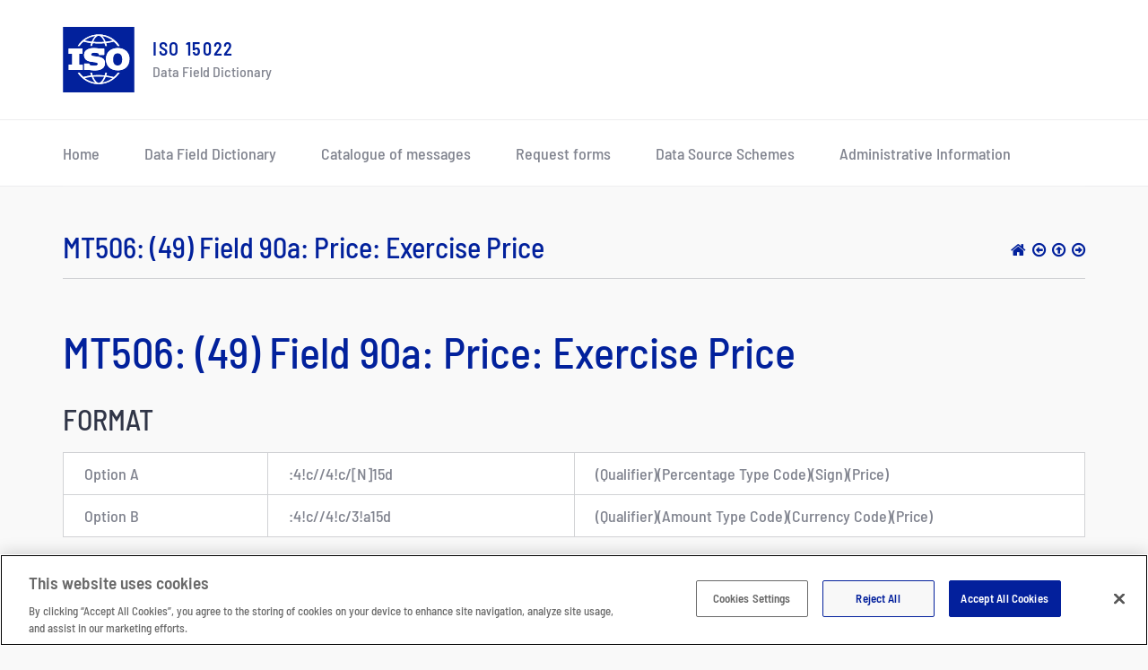

--- FILE ---
content_type: text/html; charset=UTF-8
request_url: https://www.iso20022.org/15022/uhb/mt506-49-field-90a.htm
body_size: 4891
content:
<!DOCTYPE html>
<html lang="en" dir="ltr" prefix="content: http://purl.org/rss/1.0/modules/content/  dc: http://purl.org/dc/terms/  foaf: http://xmlns.com/foaf/0.1/  og: http://ogp.me/ns#  rdfs: http://www.w3.org/2000/01/rdf-schema#  schema: http://schema.org/  sioc: http://rdfs.org/sioc/ns#  sioct: http://rdfs.org/sioc/types#  skos: http://www.w3.org/2004/02/skos/core#  xsd: http://www.w3.org/2001/XMLSchema# ">
<head>
  <meta charset="utf-8" />
<noscript><style>form.antibot * :not(noscript):not(.antibot-message) { display: none !important; }</style>
</noscript><meta name="description" content="ISO20022" />
<link rel="canonical" href="http://www.iso20022.org/15022/uhb/mt506-49-field-90a.htm" />
<link rel="shortlink" href="http://www.iso20022.org/15022/uhb/mt506-49-field-90a.htm" />
<meta property="og:site_name" content="ISO20022" />
<meta property="og:type" content="website" />
<meta property="og:url" content="http://www.iso20022.org/15022/uhb/mt506-49-field-90a.htm" />
<meta property="og:title" content="| ISO20022" />
<meta property="og:description" content="ISO20022" />
<meta name="Generator" content="Drupal 10 (https://www.drupal.org)" />
<meta name="MobileOptimized" content="width" />
<meta name="HandheldFriendly" content="true" />
<meta name="viewport" content="width=device-width, initial-scale=1.0" />
<link rel="icon" href="/themes/custom/iso20022_theme/favicon.ico" type="image/vnd.microsoft.icon" />
<script src="/sites/default/files/google_tag/iso20022_container/google_tag.script.js?t96n3e" defer></script>

    <link rel="apple-touch-icon" sizes="180x180" href="/themes/custom/iso20022_theme/images/favicon/apple-touch-icon.png">
    <link rel="icon" type="image/png" sizes="32x32" href="/themes/custom/iso20022_theme/images/favicon/favicon-32x32.png">
    <link rel="manifest" href="/themes/custom/iso20022_theme/images/favicon/site.webmanifest">
    <link rel="mask-icon" href="/themes/custom/iso20022_theme/images/favicon/safari-pinned-tab.svg" color="#00264c">
    <link rel="shortcut icon" href="/themes/custom/iso20022_theme/images/favicon/favicon.ico">
    <meta name="msapplication-TileColor" content="#ffffff">
    <meta name="msapplication-config" content="/themes/custom/iso20022_theme/images/favicon/browserconfig.xml">
    <meta name="theme-color" content="#ffffff">
    <title>| ISO20022</title>
    <link rel="stylesheet" media="all" href="/sites/default/files/css/css_M7771AgfCvD7ThIXa1_qUWdH7C1cZaeUNM4U4tEJfhs.css?delta=0&amp;language=en&amp;theme=iso20022_theme&amp;include=eJzLLM43MjAwMopPzi9LzdcHk_FJiUXxmXklqUV5iTk6mTAVJRmpuan66Tn5SZiipRlJugWJ6anFOsWVxSWpufpJicWpAPCoIPw" />
<link rel="stylesheet" media="all" href="https://static.cloud.coveo.com/atomic/v2/themes/coveo.css" />
<link rel="stylesheet" media="all" href="/sites/default/files/css/css_MA3jXFC9t2-Vhh9BmhlUzIacRwKDw8e6880ZHuFtDmI.css?delta=2&amp;language=en&amp;theme=iso20022_theme&amp;include=eJzLLM43MjAwMopPzi9LzdcHk_FJiUXxmXklqUV5iTk6mTAVJRmpuan66Tn5SZiipRlJugWJ6anFOsWVxSWpufpJicWpAPCoIPw" />
<link rel="stylesheet" media="all" href="/sites/default/files/css/css_wcF_fc7OeulQQMAXLW6f_hJwwfOtJyc6d_QDlC2jtyY.css?delta=3&amp;language=en&amp;theme=iso20022_theme&amp;include=eJzLLM43MjAwMopPzi9LzdcHk_FJiUXxmXklqUV5iTk6mTAVJRmpuan66Tn5SZiipRlJugWJ6anFOsWVxSWpufpJicWpAPCoIPw" />

      <script src="https://static.cloud.coveo.com/atomic/v2/atomic.esm.js" type="module"></script>
<script src="/sites/default/files/js/js_o9iQEZXL7KpcWoLinRwpJQt9kVLYYCN6NhubbzEDquU.js?scope=header&amp;delta=1&amp;language=en&amp;theme=iso20022_theme&amp;include=eJxtzEsOgCAMBNALSSBciBSt0ARawsfzS0zcKJtZzJsMNbHGWOt2uVD0k85DdcQdK0Pa6F30iBl1SOL_bQZilZHHFxp1VKfIPFtSRDgWVOrEbzuiVwUCthubjj9z"></script>

        </head>
<body>
<a href="#main-content" class="visually-hidden focusable">
  Skip to main content
</a>
<noscript><iframe src="https://www.googletagmanager.com/ns.html?id=GTM-THHPNRK" height="0" width="0" style="display:none;visibility:hidden"></iframe></noscript>
  <div class="dialog-off-canvas-main-canvas" data-off-canvas-main-canvas>
    


<div  class="layout-container">
        

      
  

<header class="header container">
            <div class="header-top d-flex align-items-center py-15 py-lg-25 py-xl-30">

                            <div class="logo-wrapper d-flex align-items-center">
    
<a href="/welcome-iso-15022" itemscope
   itemtype="https://schema.org/Organization" title="Header logo" >  <meta itemprop="name" content="Swift ISO 20022"/>  <link itemprop="logo" href="/themes/custom/iso20022_theme/images/logo-swift-iso20022.png"/>
  <meta itemprop="url" content="#"/>  <img src="/themes/custom/iso20022_theme/images/logo-swift-iso20022.svg" alt="Header logo"/>
</a>

    <div class="ml-15 ml-lg-20 logo-slogan d-flex">
        <p class="m-0"><span>ISO 15022</span><br>Data Field Dictionary</p>
    </div>
</div>            
                
  
            <div class="header-top__mobile d-flex d-lg-none align-items-center ml-auto">
                <button class="btn-reset mobile-search-toggle js-search-toggle p-25" aria-label="Toggle search">
                  

<svg  class="icon"

  
  
  >
      <use xlink:href="/themes/custom/iso20022_theme/dist/img/sprite/sprite.svg#search"></use>
</svg>
                </button>
                <button class="btn-reset mobile-nav-toggle js-mobile-toggle p-25" aria-label="Toggle mobile navigation">
                <span class="mobile-nav-toggle__icon">
                    <span class="mobile-nav-toggle__line mobile-nav-toggle__line--1"></span>
                    <span class="mobile-nav-toggle__line mobile-nav-toggle__line--2"></span>
                    <span class="mobile-nav-toggle__line mobile-nav-toggle__line--3"></span>
                </span>
                </button>
            </div>
        </div>
                    <div class="header-main">
                <div class="header-main__inner d-lg-flex align-items-center">
                                        

<nav  class="main-nav-wrapper">
  <div id="main-nav" class="main-nav">
    
    
                          
        
<ul  class="main-menu">
                      

<li  class="main-menu__item">
  
    


<a href="/welcome-iso-15022" 
    aria-label="Home">

    
        Home

        
    </a>
      </li>
                    

<li  class="main-menu__item">
  
    


<a href="/data-field-dictionary" 
    aria-label="Data Field Dictionary">

    
        Data Field Dictionary

        
    </a>
      </li>
                    

<li  class="main-menu__item">
  
    


<a href="/15022/uhb" 
    aria-label="Catalogue of messages">

    
        Catalogue of messages

        
    </a>
      </li>
                    

<li  class="main-menu__item">
  
    


<a href="/data-field-dictionary-request-forms" 
    aria-label="Request forms">

    
        Request forms

        
    </a>
      </li>
                    

<li  class="main-menu__item">
  
    


<a href="/sites/default/files/media/file/ISO15022_Data_Source_Schemes.pdf" 
    aria-label="Data Source Schemes">

    
        Data Source Schemes

        
    </a>
      </li>
                    

<li  class="main-menu__item">
  
    


<a href="/administrative-information" 
    aria-label="Administrative Information">

    
        Administrative Information

        
    </a>
      </li>
              </ul>
  

  </div>
</nav>


      
                                          </div>
            </div>
                <div class="main-overlay"></div>
</header>

  
    
  
  
  

  <main role="main"  class="main container">
    <a id="main-content" tabindex="-1"></a>
    <div  class="main-content">
          <div>
    <div data-drupal-messages-fallback class="hidden"></div>

<div  id="block-iso20022-theme-content" class="block">
  
    
      
<link rel="stylesheet" id="font-awesome-css" href="//netdna.bootstrapcdn.com/font-awesome/4.7.0/css/font-awesome.css" type="text/css" media="screen">
<div class="region region-content pt-50 pb-70 uhb-page">
    <div id="block-system-main" class="block block-system">
        <div class="content uhb-page__content">
            
   <script language="JavaScript" type="text/JavaScript">write_page_top("MT506: (49) Field 90a: Price: Exercise Price","../mt_index.htm","Index of Messages","mt506-48-field-12b.htm","Field 12B: Type of Financial Instrument: Option Type","finmt506.htm","MT 506 Collateral and Exposure Statement",null,"Down","mt506-50-field-16s.htm","Field 16S: End of Block","");</script>
   
<h2>MT506: (49) Field 90a: Price: Exercise Price</h2><div class="fldformat"><h3>FORMAT</h3>

<table border="0" cellpadding="5" width="100%" class="format formattable">
<tr valign="top">
<td width="20%">Option A</td>
<td width="30%">:4!c//4!c/[N]15d</td>
<td width="50%">(Qualifier)(Percentage Type Code)(Sign)(Price)</td>
</tr>
<tr valign="top">
<td>Option B</td>
<td>:4!c//4!c/3!a15d</td>
<td>(Qualifier)(Amount Type Code)(Currency Code)(Price)</td>
</tr>
</table>

</div>

<div class="fldpresence"><h3>PRESENCE</h3>
<p>Optional in optional subsequence C2</p></div>

<div class="fldqualifier"><h3>QUALIFIER</h3>
<p><span class="ecs"> (Error code(s): T89)</span></p>
<table border="1" cellpadding="5" width="100%" class="qualifiertab">
<tr valign="top">
<th width="10%"><p>Order</p></th>
<th width="8%"><p>M/O</p></th>
<th width="13%"><p>Qualifier</p></th>
<th width="7%"><p>R/N</p></th>
<th width="8%"><p>CR</p></th>
<th width="10%"><p>Options</p></th>
<th width="43%"><p>Qualifier Description</p></th>
</tr>
<tr valign="top">
<td width="10%"><p>1</p></td>
<td width="8%"><p>O</p></td>
<td width="13%"><p>EXER</p></td>
<td width="7%"><p>N</p></td>
<td width="8%"><p> </p></td>
<td width="10%"><p>A or B</p></td>
<td width="43%"><p>Exercise Price</p></td>
</tr>
</table>

</div>

<div class="flddefinition"><h3>DEFINITION</h3><p>This qualified generic field specifies:</p>
<table border="0" cellpadding="5" width="100%" class="qualifierdefinitiontab">
<tr valign="top">
<td width="13%"><p>EXER</p></td>
<td width="20%"><p>Exercise Price</p></td>
<td width="67%">
<ol>
<li><p>Price at which the security will be purchased/sold if warrant is exercised, represented either as an actual amount (option B) or a percentage (option A).</p></li>
<li><p>Price at which a bond is converted, represented either as an actual amount (option B) or a percentage (option A).</p></li>
<li><p>Strike price of an option, represented either as an actual amount (option B) or a percentage (option A).</p></li>
</ol>
</td>
</tr>
</table>

</div>

<div class="fldcodestouse"><h3>CODES</h3>
<p>In option A, Percentage Type Code must contain one of the following codes:</p>
<table border="0" cellpadding="5" width="100%" class="codestable">
<tr valign="top">
<td width="13%"><p>DISC</p></td>
<td width="20%"><p>Discount</p></td>
<td width="67%"><p>Price expressed as the number of percentage points below par, for example, a discount price of 2.0% equals a price of 98 when par is 100.</p></td>
</tr>
<tr valign="top">
<td><p>PRCT</p></td>
<td><p>Percentage</p></td>
<td><p>Price expressed as a percentage of par, as a rate.</p></td>
</tr>
<tr valign="top">
<td><p>PREM</p></td>
<td><p>Premium</p></td>
<td><p>Price expressed as the number of percentage points above par, for example, a premium price of 2.0% equals a price of 102 when par is 100.</p></td>
</tr>
<tr valign="top">
<td><p>YIEL</p></td>
<td><p>Yield</p></td>
<td><p>Price expressed as a yield.</p></td>
</tr>
</table>

</div>

<div class="fldcodestouse"><h3>CODES</h3>
<p>In option B, Amount Type Code must contain one of the following codes:</p>
<table border="0" cellpadding="5" width="100%" class="codestable">
<tr valign="top">
<td width="13%"><p>ACTU</p></td>
<td width="20%"><p>Actual Amount</p></td>
<td width="67%"><p>Price expressed as an amount of currency per unit or per share.</p></td>
</tr>
<tr valign="top">
<td><p>DISC</p></td>
<td><p>Discount</p></td>
<td><p>Price expressed as a discount amount.</p></td>
</tr>
<tr valign="top">
<td><p>PREM</p></td>
<td><p>Premium</p></td>
<td><p>Price expressed as a premium.</p></td>
</tr>
</table>

</div>

<div class="fldvalidatedrules"><h3>NETWORK VALIDATED RULES</h3>
<p>Currency Code must be a valid ISO 4217 currency code.</p><p>The integer part of Price must contain at least one digit. A decimal comma is mandatory and is included in the maximum length.</p><p>Sign may only be present if Percentage Type Code is YIEL.</p><p>If Price is zero, Sign must not be present.</p></div>

<div class="fldusagerules"><h3>USAGE RULES</h3>
<p>The number of decimal digits in Price is not validated against the currency specified.</p><p>Sign must be present when Price is negative.</p></div>


<script language="JavaScript" type="text/JavaScript">write_page_bottom("MT506: (49) Field 90a: Price: Exercise Price");</script>

        </div>
    </div>
</div>

  </div>

  </div>

    </div>

  </main>

        
      

<footer role="contentinfo" class="bg-white break-free  mt-40 mt-lg-70">
    
        <div class="container">
        <div class="footer-bottom py-25 py-md-30 d-flex flex-column flex-md-row">
            <div class="footer-bottom__copy">
                                    &copy; Copyright ISO 15022
                            </div>
            <div class="footer-bottom__nav ml-md-auto ml-lg-100">
                <nav>
                                        
    
                          
        
<ul  class="menu">
                      


<li  class="menu__item">
      


<a href="/sites/default/files/documents/D7/ISO15022_PrivacyStatement.pdf" 
    aria-label="Privacy statement">

    
        Privacy statement

        
    </a>
      </li>
                    


<li  class="menu__item">
      


<a href="/sites/default/files/documents/D7/ISO15022_Terms_of_use.pdf" 
    aria-label="Terms of use">

    
        Terms of use

        
    </a>
      </li>
                    


<li  class="menu__item">
      


<a href="https://www.iso20022.org/" 
    aria-label="ISO 20022 - Home">

    
        ISO 20022 - Home

        
    </a>
      </li>
              </ul>
  


                      </nav>
            </div>
        </div>
    </div>
</footer>

  </div>

  </div>



<div class="bg-overlay">
  <div class="iso-loader">
    <div class="iso-loader__inner">
      <div class="iso-loader__inner__spinner">
        <img src="/themes/custom/iso20022_theme/images/logo-swift-iso-icon.svg" alt="loader icon"/>
      </div>
    </div>
  </div>
</div>
<script type="application/json" data-drupal-selector="drupal-settings-json">{"path":{"baseUrl":"\/","pathPrefix":"","currentPath":"15022\/uhb\/mt506-49-field-90a.htm","currentPathIsAdmin":false,"isFront":false,"currentLanguage":"en"},"pluralDelimiter":"\u0003","suppressDeprecationErrors":true,"ajaxTrustedUrl":{"form_action_p_pvdeGsVG5zNF_XLGPTvYSKCf43t8qZYSwcfZl2uzM":true},"coveo_search_bar":{"SEARCH_BAR_API_KEY":"xx30c065a8-4e96-4e1d-af41-c5481788687b","ORGANIZATION_ID":"swiftproduction15ydq4vo","SEARCH_PATH":"\/advanced-search"},"user":{"uid":0,"permissionsHash":"213d965f0c2d8be58ff7546757ce893cb953fae70d0d0c23ae49f145049cc084"}}</script>
<script src="/sites/default/files/js/js_L20z-LKOiGZo_2ZbLXXvhZ0rmo6qO2DxWnSPJiRflsk.js?scope=footer&amp;delta=0&amp;language=en&amp;theme=iso20022_theme&amp;include=eJxtzEsOgCAMBNALSSBciBSt0ARawsfzS0zcKJtZzJsMNbHGWOt2uVD0k85DdcQdK0Pa6F30iBl1SOL_bQZilZHHFxp1VKfIPFtSRDgWVOrEbzuiVwUCthubjj9z"></script>
<script src="/themes/custom/iso20022_theme/components/js/svgxuse.min.js?t96n3e" defer></script>

  <script>
    if ('serviceWorker' in navigator) {
      window.addEventListener('load', function () {
        navigator.serviceWorker.register('/sw.js');
      });
    }
  </script>

</body>
</html>


--- FILE ---
content_type: text/css
request_url: https://www.iso20022.org/sites/default/files/css/css_MA3jXFC9t2-Vhh9BmhlUzIacRwKDw8e6880ZHuFtDmI.css?delta=2&language=en&theme=iso20022_theme&include=eJzLLM43MjAwMopPzi9LzdcHk_FJiUXxmXklqUV5iTk6mTAVJRmpuan66Tn5SZiipRlJugWJ6anFOsWVxSWpufpJicWpAPCoIPw
body_size: 581
content:
/* @license GPL-2.0-or-later https://www.drupal.org/licensing/faq */
:root{--atomic-primary:#02219c;--atomic-on-primary:#ffffff;--atomic-primary-background:#1372ec1a;--atomic-primary-light:#01166a;--atomic-neutral:#d1d2d5;--atomic-background:#ffffff;--atomic-neutral-dark:#282829;--atomic-neutral-light:#ffffff;--atomic-on-background:#303547;--atomic-font-family:var(--main-font);--atomic-more-results-progress-bar-color-from:#1372ec;--atomic-more-results-progress-bar-color-to:#1372ec;--atomic-font-normal:400;--atomic-font-bold:700;--atomic-text-base:1.125rem;--atomic-text-sm:1rem;--atomic-text-lg:1.125rem;--atomic-text-xl:1.5rem;--atomic-text-2xl:1.75rem;--atomic-line-height-ratio:1.5;--atomic-layout-spacing-x:1.5rem;--atomic-layout-spacing-y:1rem;--atomic-border-radius:0.25rem;--atomic-border-radius-md:0.5rem;--atomic-border-radius-lg:0;--atomic-border-radius-xl:1rem;}:root{--swift-background:#f9f9f9;--swift-secondary-background:#ffffff;--swift-border-color:#eeeff0;}.searchbox-wrapper{width:45%;}swift-search-box{width:100%;}atomic-search-box::part(wrapper){border-color:var(--swift-border-color);background:var(--swift-background);border-radius:40px;height:calc(1.6em + 2rem + 2px);padding:1rem 1rem;font-size:1.125rem;font-weight:400;}atomic-search-box::part(submit-button){position:absolute;border:none;right:7px;top:10%;border-radius:50%;margin:0;padding:0;width:50px;height:50px;}


--- FILE ---
content_type: image/svg+xml
request_url: https://www.iso20022.org/themes/custom/iso20022_theme/images/logo-swift-iso20022.svg
body_size: 2642
content:
<svg version="1.1" id="Layer_1" xmlns="http://www.w3.org/2000/svg" x="0" y="0" width="80" height="73.6" viewBox="0 0 80 73.6" xml:space="preserve"><style>.st0{fill:#02219c}.st1{fill:#fff}</style><path class="st0" d="M0 0v73.6h80V0H0zm25.8 12.4c4.6-2.8 9.7-4 15-3.9 3.7.1 7.2.9 10.6 2.4 3.4 1.5 6.4 3.7 9 6.4 1 1 2.8 3.4 3.1 4h-1.7c-.2 0-.3-.1-.4-.2-.6-.8-1.2-1.5-1.8-2.3-.7-.8-1.5-1.6-2.3-2.3-.1-.1-.2-.1-.4-.1-1.8.5-3.7.9-5.5 1.2-1 .2-2 .3-3 .4.3 1.1.7 2.1.9 3.3h-1.5c-.2 0-.2-.1-.2-.2-.1-.4-.2-.7-.3-1.1-.2-.5-.3-1.1-.5-1.6 0-.1-.1-.2-.2-.2-.4 0-.8 0-1.2.1h-.7c-.7 0-1.4 0-2.1.1-1.3.1-2.6 0-3.9 0-.8 0-1.5 0-2.3-.1-.6 0-1.2-.1-1.7-.1-.3 0-.6 0-.9-.1-.3 0-.3 0-.4.2-.2.7-.5 1.5-.7 2.2-.1.2-.1.4-.1.6 0 .1-.1.1-.2.1h-1.5l.9-3.3c-.4.1-.7.1-1 .1-2.3-.3-4.6-.7-6.9-1.3-.2-.1-.5-.1-.7-.2-.2-.1-.3 0-.4.1-1.2 1-2.3 2.2-3.3 3.5l-.9 1.2c-.1.1-.1.1-.2.1h-1.8c2.4-3.8 5.5-6.8 9.2-9zm4 30.5c.8.3 1.6.5 2.5.6.6.1 1.3.1 1.9.2 1 0 2 0 3-.2.5-.1.9-.3 1.3-.6.8-.6.7-1.7 0-2.3-.3-.2-.7-.4-1.1-.5-.6-.2-1.2-.3-1.9-.4-1.3-.2-2.7-.3-4-.5-1.3-.2-2.5-.5-3.7-1-1.1-.4-2-1.1-2.7-1.9-.8-.9-1.2-2-1.4-3.2-.2-1.2-.2-2.4.2-3.6.4-1.4 1.2-2.6 2.4-3.4 1.1-.8 2.3-1.3 3.6-1.7 1.1-.3 2.2-.4 3.3-.5 1-.1 2.1-.1 3.1 0 1.1.1 2.1.2 3.2.3.5.1.9.1 1.4.1H46c.1 0 .2 0 .2.2v6.7c0 .4 0 .4-.4.4h-5.2c-.3 0-.3 0-.3-.3v-1c0-.2-.1-.3-.3-.4-.7-.3-1.3-.4-2-.6-.7-.1-1.3-.2-2-.2-.9-.1-1.8 0-2.7.2-.4.1-.8.2-1.1.4-1 .6-1 1.9 0 2.5.6.4 1.2.5 1.9.7 1 .2 2 .3 3 .4 1.8.2 3.5.4 5.2 1 1.1.4 2.1.9 3 1.7.8.8 1.3 1.7 1.6 2.8.4 1.5.4 3-.1 4.5-.5 1.7-1.6 3-3.1 3.9-1.2.7-2.6 1.2-4 1.4-.9.2-1.7.2-2.6.3-1 .1-2 .1-2.9 0-1.4-.1-2.7-.2-4.1-.4h-5.9c-.4 0-.4 0-.4-.4v-6.5c0-.3 0-.3.3-.3h5.2c.3 0 .3 0 .3.3v.9c-.1.3-.1.3.2.4zM6.4 48.1v-5.3c0-.3 0-.3.3-.3H10c.3 0 .3 0 .3-.3V30.4c0-.1 0-.1-.1-.1H6.6c-.3 0-.3 0-.3-.3v-5.4c0-.3 0-.3.3-.3h15c.3 0 .3 0 .3.3v5.5c0 .1 0 .1-.1.1h-3.4c-.3 0-.3 0-.3.3v11.7c0 .3 0 .3.3.3h3.4c.1 0 .2 0 .2.2v5.5c0 .2 0 .2-.2.2H6.7c-.4.1-.3.1-.3-.3zm52.8 8.6c-4.6 4.2-10 6.8-16.2 7.5-12.2 1.3-21.9-5.4-26.5-12.7.1-.1.2 0 .4 0h1.3c.2 0 .3 0 .4.2.6.9 1.3 1.7 2.1 2.5l2.1 2.1c.1.1.2.1.3 0 .5-.1 1-.2 1.4-.4 1.8-.4 3.6-.8 5.4-1 .5-.1 1-.1 1.4-.2.2 0 .2 0 .2-.3-.3-.9-.5-1.8-.8-2.7 0-.1-.1-.2 0-.3h1.5c.1 0 .2.1.2.2.2.6.3 1.1.5 1.7.1.3.2.7.3 1 0 .2.1.2.3.2.5 0 1.1-.1 1.6-.1h.1c.7 0 1.4-.1 2.2-.1 1.1 0 2.1-.1 3.2 0 .8 0 1.6 0 2.5.1.8 0 1.5.1 2.3.1.4 0 .7.1 1.1.1.2 0 .3 0 .3-.2.3-.9.6-1.7.8-2.6.1-.3 0-.3.4-.3h1.3l-.3 1.2c-.2.6-.4 1.3-.6 1.9-.1.2-.1.2.2.3 2.8.3 5.5.8 8.2 1.5.2.1.3 0 .5-.1 1.5-1.3 2.8-2.8 4-4.4l.2-.2c.1-.1.2-.2.4-.2h1.7c-.2.5-3 3.9-4.4 5.2zm14.5-15.1c-.5 1.2-1.2 2.3-2 3.3-1.4 1.6-3.2 2.6-5.1 3.2-1.2.4-2.4.6-3.7.7-.8.1-1.6.1-2.4 0-2-.1-4-.5-5.8-1.4-1.2-.6-2.3-1.4-3.2-2.3-1.4-1.5-2.4-3.4-2.8-5.4-.3-1.1-.4-2.3-.4-3.4 0-1.9.3-3.7 1.1-5.5 1.1-2.4 2.8-4.2 5.1-5.4 1.5-.8 3.2-1.2 4.9-1.4 1.1-.1 2.3-.2 3.4-.1 2.1.1 4 .6 5.9 1.6 2.6 1.4 4.4 3.4 5.4 6.2.5 1.5.8 3.1.7 4.7-.2 1.8-.5 3.5-1.1 5.2z"/><path class="st1" d="M46.7 43.2c-.5 1.7-1.6 3-3.1 3.9-1.2.7-2.6 1.2-4 1.4-.9.2-1.7.2-2.6.3-1 .1-2 .1-2.9 0-1.4-.1-2.7-.2-4.1-.4h-5.9c-.4 0-.4 0-.4-.4v-6.5c0-.3 0-.3.3-.3h5.2c.3 0 .3 0 .3.3v.9c0 .3 0 .3.3.4.8.3 1.6.5 2.5.6.6.1 1.3.1 1.9.2 1 0 2 0 3-.2.5-.1.9-.3 1.3-.6.8-.6.7-1.7 0-2.3-.3-.2-.7-.4-1.1-.5-.6-.2-1.2-.3-1.9-.4-1.3-.2-2.7-.3-4-.5-1.3-.2-2.5-.5-3.7-1-1.1-.4-2-1.1-2.7-1.9-.8-.9-1.2-2-1.4-3.2-.2-1.2-.2-2.4.2-3.6.4-1.4 1.2-2.6 2.4-3.4 1.1-.8 2.3-1.3 3.6-1.7 1.1-.3 2.2-.4 3.3-.5 1-.1 2.1-.1 3.1 0 1.1.1 2.1.2 3.2.3.5.1.9.1 1.4.1H46c.1 0 .2 0 .2.2v6.7c0 .4 0 .4-.4.4h-5.2c-.3 0-.3 0-.3-.3v-1c0-.2-.1-.3-.3-.4-.7-.3-1.3-.4-2-.6-.7-.1-1.3-.2-2-.2-.9-.1-1.8 0-2.7.2-.4.1-.8.2-1.1.4-1 .6-1 1.9 0 2.5.6.4 1.2.5 1.9.7 1 .2 2 .3 3 .4 1.8.2 3.5.4 5.2 1 1.1.4 2.1.9 3 1.7.8.8 1.3 1.7 1.6 2.8.3 1.5.3 3-.2 4.5z"/><path d="M66.3 35c.1.5 0 .9.1 1.3 0-.4 0-.9-.1-1.3z" fill="#fdfefe"/><path class="st1" d="M73.9 31.6c-1-2.8-2.8-4.8-5.4-6.2-1.8-1-3.8-1.4-5.9-1.6-1.1-.1-2.3 0-3.4.1-1.7.2-3.3.7-4.9 1.4-2.3 1.2-4.1 3-5.1 5.4-.8 1.7-1.1 3.6-1.1 5.5 0 1.2.1 2.3.4 3.4.5 2.1 1.4 3.9 2.8 5.4.9 1 2 1.8 3.2 2.3 1.8.9 3.8 1.3 5.8 1.4h2.4c1.3-.1 2.5-.3 3.7-.7 2-.6 3.7-1.7 5.1-3.2.9-1 1.6-2.1 2-3.3.7-1.7 1-3.5.9-5.3.2-1.5 0-3.1-.5-4.6zM66 39.7c-.2.8-.6 1.6-1.2 2.2-.6.6-1.3 1-2.2 1.2-1 .2-2 .2-3-.1-1.1-.3-1.9-1-2.4-2-.4-.8-.6-1.7-.8-2.5-.1-.8-.2-1.5-.1-2.3 0-1.3.2-2.6.7-3.8.4-.9.9-1.6 1.7-2.1.6-.3 1.2-.6 1.8-.6.7-.1 1.5-.1 2.2.1 1.4.3 2.3 1.2 2.9 2.4.4.9.6 1.9.7 2.9.1.5 0 .9.1 1.3 0 1.1-.1 2.2-.4 3.3zM21.9 24.6v5.5c0 .1 0 .1-.1.1h-3.4c-.3 0-.3 0-.3.3v11.7c0 .3 0 .3.3.3h3.4c.1 0 .2 0 .2.2v5.5c0 .2 0 .2-.2.2H6.7c-.4 0-.4 0-.4-.4v-5.3c0-.3 0-.3.3-.3H10c.3 0 .3 0 .3-.3V30.4c0-.1 0-.1-.1-.1H6.6c-.3 0-.3 0-.3-.3v-5.4c0-.3 0-.3.3-.3h15c.3 0 .3 0 .3.3zm40 26.8c-.2 0-.3 0-.4.2 0 .1-.1.1-.2.2-1.2 1.6-2.5 3.1-4 4.4-.2.1-.3.2-.5.1-2.7-.7-5.4-1.2-8.2-1.5-.3 0-.3 0-.2-.3.2-.6.4-1.2.6-1.9l.3-1.2H48c-.4 0-.3 0-.4.3-.2.9-.5 1.8-.8 2.6-.1.2-.1.3-.3.2-.4 0-.7-.1-1.1-.1-.8-.1-1.5-.1-2.3-.1-.8 0-1.6 0-2.5-.1-1.1-.1-2.1 0-3.2 0-.7 0-1.4.1-2.2.1h-.1c-.5 0-1.1.1-1.6.1-.2 0-.2-.1-.3-.2-.1-.3-.2-.7-.3-1-.2-.6-.3-1.1-.5-1.7 0-.1-.1-.2-.2-.2h-1.5v.3c.2.9.5 1.8.8 2.7.1.2.1.2-.2.3-.5.1-1 .1-1.4.2-1.8.2-3.6.6-5.4 1-.5.1-1 .2-1.4.4-.1 0-.2.1-.3 0-.7-.7-1.5-1.3-2.1-2.1-.7-.8-1.4-1.6-2.1-2.5-.1-.1-.2-.2-.4-.2h-1.7c4.5 7.4 14.3 14 26.5 12.7 6.2-.7 11.6-3.2 16.2-7.5 1.3-1.2 4.1-4.6 4.3-5.3-.5.1-1.1.1-1.6.1zM36 62.4s-.1 0 0 0c-.1 0-.1 0 0 0-.1 0-.1 0 0 0-.1 0-.1 0 0 0-.1 0-.1 0 0 0h-.4c-2.1-.4-4.1-1-6.1-1.9-1.6-.7-3.2-1.6-4.6-2.7-.1-.1-.2-.1-.2-.2s.1-.1.2-.1l4.5-.9c.9-.1 1.8-.3 2.7-.4.2 0 .2 0 .3.2l.9 2.1c.6 1.2 1.4 2.4 2.2 3.4 0 .1.1.1.2.2l.1.1.1.1.1.1c-.1 0-.1 0 0 0zm5.6 0c-.5.3-1 .4-1.6.4-.6 0-1.2-.2-1.7-.6-.7-.4-1.2-1-1.7-1.6-.9-1.1-1.5-2.3-2.1-3.5-.1-.3-.3-.6-.4-1 2.2-.3 8.6-.4 12 0v.2c-.7 1.6-1.5 3.1-2.6 4.5-.6.6-1.2 1.2-1.9 1.6zm2.5 0c0-.2.2-.2.3-.3 1.1-1.3 2-2.7 2.8-4.3.2-.4.4-.8.5-1.2.1-.3.1-.3.4-.3.7.1 1.4.2 2.2.3 1.5.2 3 .5 4.5.9.2 0 .4.1.7.2-3.2 2.3-7.6 4.2-11.4 4.7zm16.3-45.1c-2.6-2.7-5.6-4.9-9-6.4-3.4-1.5-6.9-2.3-10.6-2.4-5.4-.1-10.4 1.2-15 3.9-3.8 2.2-6.9 5.2-9.3 9h1.8c.1 0 .2-.1.2-.1l.9-1.2c1-1.3 2.1-2.4 3.3-3.5.1-.1.2-.1.4-.1.2.1.5.1.7.2 2.3.6 4.6 1 6.9 1.3.3 0 .6 0 .9.1-.3 1.1-.7 2.1-.9 3.3h1.5c.1 0 .1-.1.2-.1 0-.2.1-.4.1-.6.2-.7.4-1.5.7-2.2.1-.2.1-.2.4-.2.3 0 .6 0 .9.1.6 0 1.2.1 1.7.1.8.1 1.6.1 2.3.1h3.9c.7 0 1.4 0 2.1-.1h.7c.4-.1.8-.1 1.2-.1.1 0 .2 0 .2.2.2.5.3 1.1.5 1.6.1.4.2.7.3 1.1 0 .1 0 .2.2.2h1.5c-.2-1.1-.6-2.2-.9-3.3 1-.1 2-.2 3-.4 1.9-.3 3.7-.7 5.5-1.2.1 0 .3 0 .4.1.8.7 1.6 1.5 2.3 2.3.6.7 1.3 1.5 1.8 2.3.1.1.2.2.4.2h1.7c0-.8-1.9-3.1-2.9-4.2zm-27-3.2c-.4.7-.7 1.4-1 2.1-.1.2-.1.3-.4.2-.6-.1-1.2-.1-1.8-.2-1.6-.2-3.2-.5-4.7-.9-.3-.1-.5-.1-.8-.2.4-.5 3.5-2.4 5.3-3.1 1.9-.8 3.9-1.4 6-1.7-.2.3-.4.5-.6.7-.8.9-1.4 2-2 3.1zm12.7 2.5c-.2.1-.5.1-.8.1-1.2.1-2.3.1-3.5.2H39c-.7 0-1.4 0-2.1-.1-.9-.1-1.8-.1-2.7-.2-.2 0-.2 0-.1-.2.8-1.9 1.7-3.7 3.2-5.1.4-.4.9-.8 1.4-1 .9-.4 1.9-.4 2.8.1.8.4 1.4 1 2 1.7 1 1.2 1.7 2.5 2.3 3.9l.3.6zm8.3-1.1c-1.8.4-3.7.7-5.5.9-.3 0-.5.1-.8.1-.3 0-.3 0-.4-.2-.4-1-.9-2-1.4-2.9-.6-1.1-1.3-2-2.1-3 4.2.7 7.9 2.3 11.4 4.8-.5.1-.8.2-1.2.3z"/><path class="st0" d="M66.4 36.3c0 1.2-.1 2.4-.4 3.5-.2.8-.6 1.6-1.2 2.2-.6.6-1.3 1-2.2 1.2-1 .2-2 .2-3-.1-1.1-.3-1.9-1-2.4-2-.4-.8-.6-1.7-.8-2.5-.1-.8-.2-1.5-.1-2.3 0-1.3.2-2.6.7-3.8.4-.9.9-1.6 1.7-2.1.6-.3 1.2-.6 1.8-.6.7-.1 1.5-.1 2.2.1 1.4.3 2.3 1.2 2.9 2.4.4.9.6 1.9.7 2.9.1.2.1.7.1 1.1z"/><path d="M66.4 36.3c0-.4 0-.8-.1-1.3.1.4.1.9.1 1.3z" fill="#28378e"/><path class="st0" d="M46 56.3c-.7 1.6-1.5 3.1-2.6 4.5-.5.6-1.1 1.2-1.8 1.6-.5.3-1 .4-1.6.4-.6 0-1.2-.2-1.7-.6-.7-.4-1.2-1-1.7-1.6-.9-1.1-1.5-2.3-2.1-3.5-.1-.3-.3-.6-.4-1 2.2-.3 8.6-.4 12 0 0 .1 0 .1-.1.2zm-10.1 6.1h-.4c-2.1-.4-4.1-1-6.1-1.9-1.6-.7-3.2-1.6-4.6-2.7-.1-.1-.2-.1-.2-.2s.1-.1.2-.1l4.5-.9c.9-.1 1.8-.3 2.7-.4.2 0 .2 0 .3.2l.9 2.1c.6 1.2 1.4 2.4 2.2 3.4 0 .1.1.1.2.2l.1.1.1.1c.1 0 .1 0 .1.1zm19.6-4.8c-3.1 2.4-7.5 4.3-11.3 4.8 0-.2.2-.2.3-.3 1.1-1.3 2-2.7 2.8-4.3.2-.4.4-.8.5-1.2.1-.3.1-.3.4-.3.7.1 1.4.2 2.2.3 1.5.2 3 .5 4.5.9.1 0 .3.1.6.1z"/><path d="M36 62.4s-.1 0 0 0c-.1 0-.1 0 0 0-.1 0-.1 0 0 0-.1 0-.1 0 0 0z" fill="#006bb6"/><path class="st0" d="M46.1 16.6c-.2.2-.5.1-.8.1-1.2.1-2.3.1-3.5.2H39c-.7 0-1.4 0-2.1-.1-.9-.1-1.8-.1-2.7-.2-.2 0-.2 0-.1-.2.8-1.9 1.7-3.7 3.2-5.1.4-.4.9-.8 1.4-1 .9-.4 1.9-.4 2.8.1.8.4 1.4 1 2 1.7 1 1.2 1.7 2.5 2.3 3.9l.3.6zm9.5-1.4l-1.2.3c-1.8.4-3.7.7-5.5.9-.3 0-.5.1-.8.1-.3 0-.3 0-.4-.2-.4-1-.9-2-1.4-2.9-.6-1.1-1.3-2-2.1-3 4.1.6 7.9 2.3 11.4 4.8zM36 10.3c-.2.3-.4.5-.6.7-.8 1-1.5 2-2.1 3.1-.4.7-.7 1.4-1 2.1-.1.2-.1.3-.4.2-.6-.1-1.2-.1-1.8-.2-1.6-.2-3.2-.5-4.7-.9-.3-.1-.5-.1-.8-.2.4-.5 3.5-2.4 5.3-3.1 2-.7 4-1.3 6.1-1.7z"/></svg>

--- FILE ---
content_type: text/javascript
request_url: https://www.iso20022.org/sites/default/files/js/js_o9iQEZXL7KpcWoLinRwpJQt9kVLYYCN6NhubbzEDquU.js?scope=header&delta=1&language=en&theme=iso20022_theme&include=eJxtzEsOgCAMBNALSSBciBSt0ARawsfzS0zcKJtZzJsMNbHGWOt2uVD0k85DdcQdK0Pa6F30iBl1SOL_bQZilZHHFxp1VKfIPFtSRDgWVOrEbzuiVwUCthubjj9z
body_size: 623
content:
/* @license GPL-2.0-or-later https://www.drupal.org/licensing/faq */
"use strict";var _home_url,_home_alt,_prev_url,_prev_alt,_up_url,_up_alt,_down_url,_down_alt,_next_url,_next_alt,_show_index;function buildNav(a,b,c,d,e,f,g,h,i,j,k){_show_index&&a.insertAdjacentHTML("beforeend","<a href='/uhb' ><i class='fa fa-home'></i></a>"),_home_url&&a.insertAdjacentHTML("beforeend","<a href='/uhb'><i class='fa fa-home'></i></a>"),_prev_url&&a.insertAdjacentHTML("beforeend","<a href=\""+d+"\" title=\""+e+"\"><i class=\"fa fa-arrow-circle-o-left\"></i></a>"),_up_url&&a.insertAdjacentHTML("beforeend","<a href=\""+f+"\" title=\""+g+"\"><i class=\"fa fa-arrow-circle-o-up\"></i></a>"),_down_url&&a.insertAdjacentHTML("beforeend","<a href=\""+h+"\" title=\""+i+"\"><i class=\"fa fa-arrow-circle-o-down\"></i></a>"),_next_url&&a.insertAdjacentHTML("beforeend","<a href=\""+j+"\" title=\""+k+"\"><i class=\"fa fa-arrow-circle-o-right\"></i></a>");}function write_page_top(a,b,c,d,e,f,g,h,i,j,k,l){_home_url=b,_prev_url=d,_up_url=f,_down_url=h,_next_url=j,_home_alt=c,_prev_alt=e,_up_alt=g,_down_alt=i,_next_alt=k,_show_index=l;var m=document.querySelector(".uhb-page__content");m.insertAdjacentHTML("beforeBegin","\n    <div class=\"uhb_header d-flex align-items-end\">\n      <div class=\"uhb_header__title\"><h3 class=\"text-primary\">"+a+"</h3></div>\n      <div class=\"uhb_header__nav\"></div>\n    </div>\n  ");var n=document.querySelector(".uhb_header__nav");buildNav(n,_show_index,_home_url,_prev_url,_prev_alt,_up_url,_up_alt,_down_url,_down_alt,_next_url,_next_alt);}function write_page_bottom(a){var b=document.querySelector(".uhb-page__content");b.insertAdjacentHTML("beforeend","\n    <div class=\"uhb_footer d-flex align-items-end\">\n      <div class=\"uhb_footer__title\"><h5 class=\"text-primary\">"+a+"</h5></div>\n      <div class=\"uhb_footer__nav\"></div>\n    </div>\n  ");var c=document.querySelector(".uhb_footer__nav");buildNav(c,_show_index,_home_url,_prev_url,_prev_alt,_up_url,_up_alt,_down_url,_down_alt,_next_url,_next_alt);};


--- FILE ---
content_type: image/svg+xml
request_url: https://www.iso20022.org/themes/custom/iso20022_theme/images/logo-swift-iso-icon.svg
body_size: 752
content:
<svg version="1.1" id="Layer_1" xmlns="http://www.w3.org/2000/svg" x="0" y="0" width="80" height="80" viewBox="0 0 80 80" xml:space="preserve"><path d="M40.1 0c-7.9 0-15.7 2.4-22.3 6.7-6.6 4.5-11.7 10.7-14.7 18S-.7 40 .9 47.8s5.3 14.8 10.9 20.5c5.6 5.6 12.8 9.4 20.5 11 7.7 1.6 15.9.8 23.1-2.2 7.4-3 13.6-8.1 18-14.8 4.3-6.5 6.7-14.3 6.7-22.3 0-10.7-4.2-20.7-11.7-28.1C60.9 4.3 50.7 0 40.1 0zM2.9 41.3h12.3c.2 5.6 1 11.1 2.6 16.4H7.5c-2.8-4.9-4.4-10.6-4.6-16.4zm38.6-22.1V3c7.1.8 13.1 7 16.8 16.4H41.5v-.2zm17.8 2.9c1.8 5.2 2.6 10.8 2.7 16.4H41.5V22.1h17.8zM38.6 3v16.4H21.8C25.5 10 31.6 3.7 38.6 3zm0 19.1v16.4H18.1c.2-5.6 1-11.1 2.7-16.4h17.8zM15.2 38.5H2.9c.2-5.7 1.8-11.3 4.5-16.4h10.3c-1.5 5.3-2.3 10.8-2.5 16.4zm2.9 2.8h20.5v16.4H20.8c-1.7-5.2-2.7-10.8-2.7-16.4zm20.5 19.3V77c-7.1-.8-13.1-7-16.8-16.4h16.8zM41.5 77V60.6h16.8c-3.6 9.2-9.7 15.6-16.8 16.4zm0-19.3V41.3H62c-.2 5.6-1 11.1-2.7 16.4H41.5zm23.4-16.4h12.3c-.2 5.7-1.8 11.3-4.5 16.4H62.5c1.5-5.2 2.3-10.8 2.4-16.4zm0-2.8c-.2-5.6-1-11.1-2.6-16.4h10.3c2.7 5.1 4.3 10.7 4.5 16.4H64.9zm6-19.3h-9.6c-.8-2.5-1.9-4.9-3.4-7.3-1.6-2.7-3.5-5.1-5.9-7.2 7.8 2.8 14.4 7.9 18.9 14.5zM28.2 4.8C26 6.9 23.9 9.3 22.3 12c-1.4 2.4-2.6 4.8-3.5 7.3H9.1c4.7-6.7 11.3-11.8 19.1-14.5zM9.1 60.6h9.6c1 2.5 2.1 4.9 3.5 7.3 1.6 2.7 3.5 5.1 5.9 7.2-7.7-2.7-14.3-7.8-19-14.5zm42.8 14.5c2.2-2.1 4.3-4.5 5.9-7.2 1.4-2.4 2.6-4.8 3.5-7.3H71c-4.6 6.8-11.4 11.8-19.1 14.5z" fill="#fff"/></svg>

--- FILE ---
content_type: image/svg+xml
request_url: https://www.iso20022.org/themes/custom/iso20022_theme/dist/img/sprite/sprite.svg
body_size: 1677
content:
<svg xmlns="http://www.w3.org/2000/svg" xmlns:xlink="http://www.w3.org/1999/xlink"><symbol viewBox="0 0 16 16" id="arrow-line" xmlns="http://www.w3.org/2000/svg"><path d="M15 8l-3.8 4-1-1.2 1.8-2H1V7.2h11l-1.8-2 1-1.2z"/></symbol><symbol viewBox="0 0 257 300" id="bars" xmlns="http://www.w3.org/2000/svg"><path d="M257.143 225v21.429c0 5.859-4.855 10.714-10.714 10.714H10.715c-5.859 0-10.714-4.855-10.714-10.714V225c0-5.859 4.855-10.714 10.714-10.714h235.714c5.859 0 10.714 4.855 10.714 10.714zm0-85.714v21.429c0 5.859-4.855 10.714-10.714 10.714H10.715c-5.859 0-10.714-4.855-10.714-10.714v-21.429c0-5.859 4.855-10.714 10.714-10.714h235.714c5.859 0 10.714 4.855 10.714 10.714zm0-85.715V75c0 5.859-4.855 10.714-10.714 10.714H10.715C4.856 85.714.001 80.859.001 75V53.571c0-5.859 4.855-10.714 10.714-10.714h235.714c5.859 0 10.714 4.855 10.714 10.714z"/></symbol><symbol viewBox="0 0 67 67" id="close" xmlns="http://www.w3.org/2000/svg"><path d="M62.7 58.1c0 1.2-.5 2.3-1.4 3.1-.8.8-2 1.3-3.3 1.3s-2.4-.5-3.3-1.3L33.5 40.1 12.2 61.3c-.9.9-2 1.3-3.3 1.3s-2.4-.5-3.3-1.3c-.9-.9-1.4-2.1-1.4-3.3s.5-2.3 1.4-3.1L27 33.6 5.7 12.2c-1.8-1.8-1.8-4.7 0-6.5s4.7-1.8 6.6 0L33.5 27 54.8 5.7c.9-.9 2.1-1.4 3.3-1.4s2.3.5 3.1 1.4c1.8 1.8 1.8 4.7 0 6.5L40 33.5l21.3 21.3c.9.9 1.4 2.1 1.4 3.3z"/></symbol><symbol viewBox="0 0 15 15" id="download" xmlns="http://www.w3.org/2000/svg"><path d="M12.4 6l-4.9 4.9L2.6 6l1-1 3.2 3.1V.8h1.4v7.3L11.4 5zm-9 6.5h8.2v1.7H3.4z"/></symbol><symbol viewBox="0 0 29 18" id="filter" xmlns="http://www.w3.org/2000/svg"><path d="M13.1 3.6C12.7 1.8 11 .5 9.1.5s-3.5 1.3-4 3.1H0v2h5.1c.4 1.8 2.1 3.1 4 3.1s3.5-1.3 4-3.1H29v-2H13.1zm-4 3.1C7.9 6.7 7 5.7 7 4.6s.9-2.1 2.1-2.1 2.1.9 2.1 2.1-.9 2.1-2.1 2.1zm10.8 2.6c-1.9 0-3.5 1.3-4 3.1H0v2h15.9c.4 1.8 2.1 3.1 4 3.1s3.5-1.3 4-3.1H29v-2h-5.1c-.5-1.8-2.1-3.1-4-3.1zm0 6.2c-1.2 0-2.1-.9-2.1-2.1s.9-2.1 2.1-2.1 2.1.9 2.1 2.1-.9 2.1-2.1 2.1z"/></symbol><symbol viewBox="0 0 67 67" id="filter-funnel" xmlns="http://www.w3.org/2000/svg"><path d="M60.4 3.7H6.6C5 3.7 3.7 5 3.7 6.6c0 6.5 2.8 12.8 7.7 17.1l10 8.9c1.6 1.4 2.5 3.5 2.5 5.6v22.2c0 1.1.6 2 1.5 2.5.4.2.9.3 1.4.3.5 0 1.1-.2 1.6-.5l13.5-9c.8-.5 1.3-1.4 1.3-2.4V38.2c0-2.1.9-4.2 2.5-5.6l10-8.9c4.9-4.3 7.7-10.6 7.7-17.1-.1-1.6-1.4-2.9-3-2.9zM37.3 38.2v11.7L29.7 55V38.2c0-3.8-1.6-7.4-4.5-9.9l-10-8.9c-2.9-2.6-4.8-6.1-5.5-9.9h47.6c-.6 3.8-2.6 7.3-5.5 9.9l-10 8.9c-2.8 2.5-4.5 6.1-4.5 9.9z"/></symbol><symbol viewBox="0 0 426.7 426.7" id="info" xmlns="http://www.w3.org/2000/svg"><path d="M213.3 0C95.5 0 0 95.5 0 213.3c0 117.9 95.5 213.3 213.3 213.3 117.9 0 213.3-95.5 213.3-213.3C426.7 95.5 331.2 0 213.3 0zm23 326.3c0 2.2-1.8 4-4 4h-37.8c-2.2 0-4-1.8-4-4V188.2c0-2.2 1.8-4 4-4h37.8c2.2 0 4 1.8 4 4v138.1zm-23-174.9c-15.2 0-27.5-12.3-27.5-27.5s12.3-27.5 27.5-27.5 27.5 12.3 27.5 27.5-12.3 27.5-27.5 27.5z"/></symbol><symbol viewBox="0 0 50 56.4" id="is-variant" xmlns="http://www.w3.org/2000/svg"><path d="M47.9 12.3l-17.7-11c-2.9-1.8-7.5-1.8-10.3 0l-17.7 11c-2.9 1.8-2.9 4.7 0 6.4l17.7 11c2.9 1.8 7.5 1.8 10.3 0l17.7-11c2.8-1.7 2.8-4.6 0-6.4zM27.7 24.6c-1.5.9-3.8.9-5.3 0l-14.2-9 14.2-9c1.5-.9 3.8-.9 5.3 0l14.2 9-14.2 9z"/><path d="M47.9 25.2l-.4-.2-18.6 11.7-1.2.8c-1.5.9-3.8.9-5.3 0l-14.2-9L2.6 25l-.4.3c-2.9 1.8-2.9 4.7 0 6.4l17.7 11c2.9 1.8 7.5 1.8 10.3 0l17.7-11c2.8-1.8 2.8-4.7 0-6.5z"/><path d="M47.9 37.6l-.4-.2-18.6 11.7-1.2.8c-1.5.9-3.8.9-5.3 0l-14.2-9-5.6-3.5-.4.3c-2.9 1.8-2.9 4.7 0 6.4l17.7 11c2.9 1.8 7.5 1.8 10.3 0l17.7-11c2.8-1.8 2.8-4.7 0-6.5z"/></symbol><symbol viewBox="0 0 8 8" id="play" xmlns="http://www.w3.org/2000/svg"><path d="M1 7c0 .7.6 1.2 1.2.8l4.4-3.1c.2 0 .4-.3.4-.7 0-.4-.2-.7-.4-.8L2.2.2C1.6-.2 1 .2 1 1v6z"/></symbol><symbol viewBox="0 0 16 16" id="search" xmlns="http://www.w3.org/2000/svg"><path d="M6.4 0c3.5 0 6.4 2.9 6.4 6.4 0 1.4-.4 2.7-1.2 3.7l4 4c.4.4.4 1 .1 1.5l-.1.1c-.2.2-.5.3-.8.3s-.6-.1-.8-.3l-4-4c-1 .7-2.3 1.2-3.7 1.2-3.4-.1-6.3-3-6.3-6.5S2.9 0 6.4 0zm0 2.1C4.1 2.1 2.1 4 2.1 6.4s1.9 4.3 4.3 4.3 4.3-1.9 4.3-4.3-1.9-4.3-4.3-4.3z"/></symbol><symbol viewBox="0 0 8 16" id="switch" xmlns="http://www.w3.org/2000/svg"><path d="M7 6c.7 0 1.2-.6.8-1.2L4.8.4C4.7.2 4.4 0 4 0s-.7.2-.8.4l-3 4.4C-.2 5.4.2 6 1 6h6zm-6 4c-.7 0-1.2.6-.8 1.2l3.1 4.4c0 .2.3.4.7.4s.7-.2.8-.4l3-4.4c.4-.6 0-1.2-.8-1.2H1z"/></symbol><symbol viewBox="0 0 6 6" id="triangle-down" xmlns="http://www.w3.org/2000/svg"><path d="M5.6 1.8l-2 2.9c-.2.2-.4.3-.6.3s-.4-.1-.6-.3l-2-2.9C.2 1.4.5 1 1 1h4c.5 0 .8.4.6.8z"/></symbol><symbol viewBox="0 0 12 12" id="update" xmlns="http://www.w3.org/2000/svg"><path d="M12 7.8v2.9c0 .3-.3.6-.6.6s-.6-.3-.6-.6v-1C9.6 11.1 7.9 12 6 12 3 12 .4 9.8.1 6.7v-.3h1.3v.2C1.7 9 3.7 10.7 6 10.7c1.7 0 3.2-.9 4.1-2.3H8.5c-.3 0-.6-.3-.6-.6 0-.4.3-.6.6-.6h2.9c.3-.1.6.1.6.6zm0-2.2h-1.3v-.2c-.3-2.3-2.4-4-4.7-4-1.7 0-3.2.9-4.1 2.3h1.6c.3 0 .6.3.6.6s-.3.6-.6.6H.6c-.2-.1-.6-.2-.6-.7V1.3C0 1 .3.7.6.7c.4 0 .7.3.7.6v1C2.4.9 4.1 0 6 0c3 0 5.6 2.3 6 5.3v.3z"/></symbol></svg>